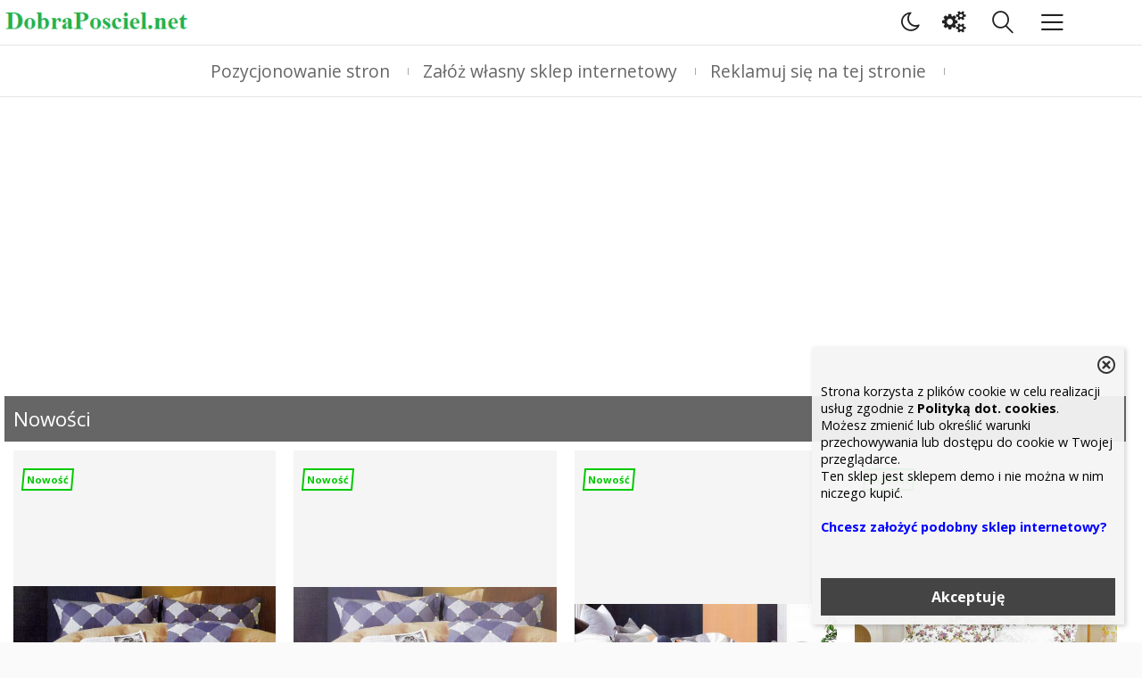

--- FILE ---
content_type: text/html; charset=UTF-8
request_url: https://dobraposciel.net/
body_size: 12508
content:
<!DOCTYPE html>
<html xmlns="http://www.w3.org/1999/xhtml" dir="ltr" xml:lang="pl" lang="pl">
<head>
<script>
	if (localStorage.getItem("dark") > 0) {
		document.documentElement.style.setProperty('background', 'rgb(17, 17, 17)');
	} else {
		document.documentElement.style.setProperty('background', 'rgb(250, 250, 250)');
	};
</script>
	<meta http-equiv="Content-Type" content="text/html; charset=utf-8" />

<title>Pościel, pościel satynowa, ręczniki, koce, obrusy, prześcieradła, narzuty, dywaniki łazienkowe. Sklep internetowy DobraPosciel.net</title>
<meta name="description" content="Pościel, pościel satynowa, ręczniki, koce, obrusy, prześcieradła, narzuty, dywaniki łazienkowe. Sklep internetowy DobraPosciel.net oferuje Pościel, pościel 3D, pościel satynowa, pościel bawełniana, prześcieradła, ręczniki, dywaniki łazienkowe.">
<meta name="keywords" content="pościel,pościel 3D,pościel satynowa,pościel bawełniana,prześcieradła,ręczniki,koce,narzuty,obrusy,rolety,karnisze,dywany,dywaniki łazienkowe.">

<meta name="viewport" content="width=device-width, initial-scale=1">

<base href="https://dobraposciel.net/" />

<link rel="SHORTCUT ICON" href="templates/szablony/szablon_2022_4_RWD/images/header/dobra-posciel-net.png">

	<style>
		body { background: none; }
		#body-wrapper { width: 1470px; }
		#lewaKolumna {
			width: 285px;
			margin-right: 10px;
		}
		#prawaKolumna {
			width: 285px;
			margin-left: 10px;
		}
		#lewaKolumna .infoBox + .infoBox { margin-top: 10px; }
		#prawaKolumna .infoBox  + .infoBox { margin-top: 10px; }
		#srodkowaKolumna .sliderRev { margin-bottom: 10px; }
		.contentBox { padding: 5px; }
		.product-picture img { max-height: 500px; }
		.listaProduktow > li { width: 33.333333333333%; }
		.listaKategorii > li { width: 33.333333333333%; }
	</style>

<link rel="stylesheet" href="templates/css/main.css" media="all">
<link rel="stylesheet" href="templates/szablony/szablon_2022_4_RWD/stylesheet.css" media="all">
<meta name="robots" content="all" />
<meta property="og:image" content="https://dobraposciel.net/templates/szablony/szablon_2022_4_RWD/images/header/dobra-posciel-net.png"/>
<script async src="https://pagead2.googlesyndication.com/pagead/js/adsbygoogle.js?client=ca-pub-5631905668697233"
     crossorigin="anonymous"></script><script>var produkt = {};</script><script async src="https://pagead2.googlesyndication.com/pagead/js/adsbygoogle.js?client=ca-pub-5631905668697233"
     crossorigin="anonymous"></script>
</head>
<body class="home">
	<div id="body-wrapper">
		
		<div id="fb-root"></div>

		
		<header id="hTop">
			<div id="header-default-top">
	<div class="container">
		<div class="logo_top">
			<div class="logo"><a href="https://dobraposciel.net/" title="DobraPosciel.net"><img src="templates/szablony/szablon_2022_4_RWD/images/header/dobra-posciel-net.png" alt="DobraPosciel.net" title=" DobraPosciel.net "></a></div>		</div>
		<nav class="pasekMenu">
								<ul class="menuResponsywne">
						<li id="swich_mode">
							<i class="idark fa fa-moon-o"></i>
							<i class="isun fa fa-sun-o"></i>
						</li>
						<li class="boxMT"><a id="offerHead" class="icons-lines7" data-kontener="infoKategorie"></a></li>						<li class="boxST"><a id="searchTop" class="szukaj icons-magnifying-glass34" data-kontener="szukaj"></a></li>						<li><a id="clang" class="icons-gear40" data-kontener="infoKategorie"></a></li>												
					</ul>
								<div class="kontenerMenuResponsywne">
					<div class="m_close">
						<i class="fa fa-times-circle-o" aria-hidden="true"></i>
					</div>
					<div class="infoKategorie">
						<div class="addLinks kategorie">
													</div>
						<div class="kategorie">
							<h3>
								<a href="https://dobraposciel.net/categories.php" title="Kategorie">
									Kategorie								</a>
							</h3>
							<ul class="kategorie"><li><a href="https://dobraposciel.net/posciel-bawelniana-satynowa-c-56.html" title="POŚCIEL BAWEŁNIANA SATYNOWA">POŚCIEL BAWEŁNIANA SATYNOWA</a><span class="przelacz"></span><ul class="podkategorie"><li><a href="https://dobraposciel.net/posciel-bawelniana-satynowa-140200-c-56_157.html" title="140/200">140/200</a></li><li><a href="https://dobraposciel.net/posciel-bawelniana-satynowa-160200-c-56_83.html" title="160/200">160/200</a></li><li><a href="https://dobraposciel.net/posciel-bawelniana-satynowa-160200przescieradlo-c-56_129.html" title="160/200+prześcieradło">160/200+prześcieradło</a></li><li><a href="https://dobraposciel.net/posciel-bawelniana-satynowa-200220-c-56_84.html" title="200/220">200/220</a></li><li><a href="https://dobraposciel.net/posciel-bawelniana-satynowa-200220przescieradlo-c-56_97.html" title="200/220+prześcieradło">200/220+prześcieradło</a></li></ul></li><li><a href="https://dobraposciel.net/posciel-z-satyny-bawelnianej-c-45.html" title="POŚCIEL Z SATYNY BAWEŁNIANEJ">POŚCIEL Z SATYNY BAWEŁNIANEJ</a><span class="przelacz"></span><ul class="podkategorie"><li><a href="https://dobraposciel.net/posciel-z-satyny-bawelnianej-160200-c-45_143.html" title="160/200">160/200</a></li><li><a href="https://dobraposciel.net/posciel-z-satyny-bawelnianej-200220-c-45_144.html" title="200/220">200/220</a></li></ul></li><li><a href="https://dobraposciel.net/posciel-haftowana-c-145.html" title="POŚCIEL HAFTOWANA">POŚCIEL HAFTOWANA</a><span class="przelacz"></span><ul class="podkategorie"><li><a href="https://dobraposciel.net/posciel-haftowana-160200-c-145_146.html" title="160/200">160/200</a></li><li><a href="https://dobraposciel.net/posciel-haftowana-200220-c-145_148.html" title="200/220">200/220</a></li></ul></li><li><a href="https://dobraposciel.net/posciel-z-kory-c-57.html" title="POŚCIEL Z KORY">POŚCIEL Z KORY</a><span class="przelacz"></span><ul class="podkategorie"><li><a href="https://dobraposciel.net/posciel-z-kory-160200-c-57_90.html" title="160/200">160/200</a></li><li><a href="https://dobraposciel.net/posciel-z-kory-200220-c-57_91.html" title="200/220">200/220</a></li></ul></li><li><a href="https://dobraposciel.net/posciel-dziecinna-i-mlodziezowa-c-95.html" title="POŚCIEL DZIECINNA I MŁODZIEŻOWA">POŚCIEL DZIECINNA I MŁODZIEŻOWA</a></li><li><a href="https://dobraposciel.net/posciel-z-adamaszku-c-92.html" title="POŚCIEL Z ADAMASZKU">POŚCIEL Z ADAMASZKU</a><span class="przelacz"></span><ul class="podkategorie"><li><a href="https://dobraposciel.net/posciel-z-adamaszku-160200-c-92_93.html" title="160/200">160/200</a></li><li><a href="https://dobraposciel.net/posciel-z-adamaszku-200220-c-92_94.html" title="200/220">200/220</a></li></ul></li><li><a href="https://dobraposciel.net/posciel-z-mikrowlokna-w-3d-i-nie-tylko-c-80.html" title="POŚCIEL z MIKROWŁÓKNA w 3D I NIE TYLKO">POŚCIEL z MIKROWŁÓKNA w 3D I NIE TYLKO</a><span class="przelacz"></span><ul class="podkategorie"><li><a href="https://dobraposciel.net/posciel-z-mikrowlokna-w-3d-i-nie-tylko-160200-c-80_81.html" title="160/200">160/200</a></li><li><a href="https://dobraposciel.net/posciel-z-mikrowlokna-w-3d-i-nie-tylko-200220-c-80_82.html" title="200/220">200/220</a></li></ul></li><li><a href="https://dobraposciel.net/posciel-z-flaneli-c-58.html" title="POŚCIEL Z FLANELI">POŚCIEL Z FLANELI</a><span class="przelacz"></span><ul class="podkategorie"><li><a href="https://dobraposciel.net/posciel-z-flaneli-160200-c-58_118.html" title="160/200">160/200</a></li><li><a href="https://dobraposciel.net/posciel-z-flaneli-200220-c-58_119.html" title="200/220">200/220</a></li></ul></li><li><a href="https://dobraposciel.net/przescieradla-c-36.html" title="PRZEŚCIERADŁA">PRZEŚCIERADŁA</a><span class="przelacz"></span><ul class="podkategorie"><li><a href="https://dobraposciel.net/przescieradla-bawelniane-c-36_41.html" title="BAWEŁNIANE">BAWEŁNIANE</a><span class="przelacz"></span><ul class="podkategorie"><li><a href="https://dobraposciel.net/bawelniane-160210-c-36_41_68.html" title="160/210">160/210</a></li><li><a href="https://dobraposciel.net/bawelniane-160210-satynowy-splot-c-36_41_121.html" title="160/210 Satynowy splot">160/210 Satynowy splot</a></li><li><a href="https://dobraposciel.net/bawelniane-200250-satynowy-splot-c-36_41_120.html" title="200/250 Satynowy splot">200/250 Satynowy splot</a></li></ul></li><li><a href="https://dobraposciel.net/przescieradla-z-flaneli-c-36_142.html" title="Z FLANELI">Z FLANELI</a></li><li><a href="https://dobraposciel.net/przescieradla-z-froty-bez-gumy-c-36_44.html" title="Z FROTY BEZ GUMY">Z FROTY BEZ GUMY</a><span class="przelacz"></span><ul class="podkategorie"><li><a href="https://dobraposciel.net/z-froty-bez-gumy-150205-c-36_44_99.html" title="150/205">150/205</a></li><li><a href="https://dobraposciel.net/z-froty-bez-gumy-175220-c-36_44_100.html" title="175/220">175/220</a></li></ul></li><li><a href="https://dobraposciel.net/przescieradla-z-guma-jerseyowe-c-36_37.html" title="Z GUMĄ JERSEYOWE">Z GUMĄ JERSEYOWE</a><span class="przelacz"></span><ul class="podkategorie"><li><a href="https://dobraposciel.net/z-guma-jerseyowe-090200-c-36_37_67.html" title="090/200">090/200</a></li><li><a href="https://dobraposciel.net/z-guma-jerseyowe-120200-c-36_37_65.html" title="120/200">120/200</a></li><li><a href="https://dobraposciel.net/z-guma-jerseyowe-140200-c-36_37_64.html" title="140/200">140/200</a></li><li><a href="https://dobraposciel.net/z-guma-jerseyowe-160200-c-36_37_63.html" title="160/200">160/200</a></li><li><a href="https://dobraposciel.net/z-guma-jerseyowe-180200-c-36_37_62.html" title="180/200">180/200</a></li><li><a href="https://dobraposciel.net/z-guma-jerseyowe-200220-c-36_37_61.html" title="200/220">200/220</a></li></ul></li><li><a href="https://dobraposciel.net/przescieradla-z-kory-c-36_40.html" title="Z KORY">Z KORY</a></li></ul></li><li><a href="https://dobraposciel.net/reczniki-c-34.html" title="RĘCZNIKI">RĘCZNIKI</a><span class="przelacz"></span><ul class="podkategorie"><li><a href="https://dobraposciel.net/reczniki-3050-c-34_71.html" title="30/50">30/50</a></li><li><a href="https://dobraposciel.net/reczniki-5090-c-34_70.html" title="50/90">50/90</a></li><li><a href="https://dobraposciel.net/reczniki-70140-c-34_69.html" title="70/140">70/140</a></li><li><a href="https://dobraposciel.net/reczniki-komplety-recznikow-c-34_72.html" title="Komplety ręczników">Komplety ręczników</a></li><li><a href="https://dobraposciel.net/reczniki-recznik-plazowy-c-34_133.html" title="Ręcznik plażowy">Ręcznik plażowy</a></li></ul></li><li><a href="https://dobraposciel.net/obrusyserwety-c-35.html" title="OBRUSY,SERWETY">OBRUSY,SERWETY</a><span class="przelacz"></span><ul class="podkategorie"><li><a href="https://dobraposciel.net/obrusyserwety-040150-c-35_138.html" title="040/150">040/150</a></li><li><a href="https://dobraposciel.net/obrusyserwety-040170-c-35_114.html" title="040/170">040/170</a></li><li><a href="https://dobraposciel.net/obrusyserwety-050100-c-35_101.html" title="050/100">050/100</a></li><li><a href="https://dobraposciel.net/obrusyserwety-060060-c-35_150.html" title="060/060">060/060</a></li><li><a href="https://dobraposciel.net/obrusyserwety-060120-c-35_102.html" title="060/120">060/120</a></li><li><a href="https://dobraposciel.net/obrusyserwety-070140-c-35_140.html" title="070/140">070/140</a></li><li><a href="https://dobraposciel.net/obrusyserwety-085085-c-35_103.html" title="085/085">085/085</a></li><li><a href="https://dobraposciel.net/obrusyserwety-090150-c-35_104.html" title="090/150">090/150</a></li><li><a href="https://dobraposciel.net/obrusyserwety-110110-c-35_115.html" title="110/110">110/110</a></li><li><a href="https://dobraposciel.net/obrusyserwety-110160-c-35_105.html" title="110/160">110/160</a></li><li><a href="https://dobraposciel.net/obrusyserwety-120120-c-35_149.html" title="120/120">120/120</a></li><li><a href="https://dobraposciel.net/obrusyserwety-130130-c-35_116.html" title="130/130">130/130</a></li><li><a href="https://dobraposciel.net/obrusyserwety-130170-c-35_126.html" title="130/170">130/170</a></li><li><a href="https://dobraposciel.net/obrusyserwety-130225-c-35_127.html" title="130/225">130/225</a></li><li><a href="https://dobraposciel.net/obrusyserwety-140140-c-35_117.html" title="140/140">140/140</a></li><li><a href="https://dobraposciel.net/obrusyserwety-140180-c-35_106.html" title="140/180">140/180</a></li><li><a href="https://dobraposciel.net/obrusyserwety-140200-c-35_130.html" title="140/200">140/200</a></li><li><a href="https://dobraposciel.net/obrusyserwety-140220-c-35_107.html" title="140/220">140/220</a></li><li><a href="https://dobraposciel.net/obrusyserwety-140240-c-35_108.html" title="140/240">140/240</a></li><li><a href="https://dobraposciel.net/obrusyserwety-140250-c-35_111.html" title="140/250">140/250</a></li><li><a href="https://dobraposciel.net/obrusyserwety-140260-c-35_109.html" title="140/260">140/260</a></li><li><a href="https://dobraposciel.net/obrusyserwety-140280-c-35_112.html" title="140/280">140/280</a></li><li><a href="https://dobraposciel.net/obrusyserwety-140300-c-35_110.html" title="140/300">140/300</a></li><li><a href="https://dobraposciel.net/obrusyserwety-140320-c-35_135.html" title="140/320">140/320</a></li><li><a href="https://dobraposciel.net/obrusyserwety-140350-c-35_113.html" title="140/350">140/350</a></li><li><a href="https://dobraposciel.net/obrusyserwety-140400-c-35_141.html" title="140/400">140/400</a></li><li><a href="https://dobraposciel.net/obrusyserwety-fi-120-kolo-c-35_137.html" title="Fi 120 koło">Fi 120 koło</a></li><li><a href="https://dobraposciel.net/obrusyserwety-fi-140-kolo-c-35_159.html" title="fi 140 koło">fi 140 koło</a></li><li><a href="https://dobraposciel.net/obrusyserwety-fi-160-kolo-c-35_132.html" title="Fi 160 koło">Fi 160 koło</a></li></ul></li><li><a href="https://dobraposciel.net/koldry-i-komplety-welniane-c-79.html" title="KOŁDRY I KOMPLETY WEŁNIANE">KOŁDRY I KOMPLETY WEŁNIANE</a></li><li><a href="https://dobraposciel.net/koldry-i-poduszki-antyalergiczne-c-156.html" title="KOŁDRY I PODUSZKI ANTYALERGICZNE">KOŁDRY I PODUSZKI ANTYALERGICZNE</a></li><li><a href="https://dobraposciel.net/koldry-z-puchu-i-polpuchu-c-128.html" title="KOŁDRY Z PUCHU I PÓŁPUCHU">KOŁDRY Z PUCHU I PÓŁPUCHU</a></li><li><a href="https://dobraposciel.net/narzuty-c-89.html" title="NARZUTY">NARZUTY</a></li><li><a href="https://dobraposciel.net/dywaniki-lazienkowe-c-86.html" title="DYWANIKI ŁAZIENKOWE">DYWANIKI ŁAZIENKOWE</a><span class="przelacz"></span><ul class="podkategorie"><li><a href="https://dobraposciel.net/dywaniki-lazienkowe-pojedyncze-c-86_87.html" title="Pojedyńcze">Pojedyńcze</a></li><li><a href="https://dobraposciel.net/dywaniki-lazienkowe-komplety-c-86_88.html" title="Komplety">Komplety</a></li></ul></li><li><a href="https://dobraposciel.net/koce-c-32.html" title="KOCE">KOCE</a></li></ul>						</div>
						<div class="informacje kategorie">
							<h3>Informacje</h3>
							<li><a href="https://dobraposciel.net/pozycjonowanie-stron-inf-29.html">Pozycjonowanie stron</a></li><li><a href="https://dobraposciel.net/zaloz-wlasny-sklep-internetowy-inf-30.html">Załóż własny sklep internetowy</a></li><li><a href="https://dobraposciel.net/reklamuj-sie-na-tej-stronie-inf-31.html">Reklamuj się na tej stronie</a></li>						</div>
						<div class="box_konto kategorie">
													</div>
					</div>
				</div>
		</nav>
		<div id="jezyki_box">
	<div class="jezykiWaluty"><form name="regional" action="https://dobraposciel.net//index.php" method="get"><select name="currency" onChange="this.form.submit();"><option value="PLN" SELECTED>PLN</option><option value="EUR">EUR</option><option value="USD">USD</option><option value="GBP">GBP</option><option value="CZK">CZK</option></select><input type="hidden" name="sStore" value="6tomf16fc701nf1averludqdi7" /></form></div></div>
	</div>
</div>
<div id="header-default">
	<div class="container">
<div id="wyszukaj"><form name="quick_find" action="https://dobraposciel.net/advanced_search_result.php" method="get"><input type="text" name="keywords" size="10" class="input" placeholder="" /><input type="hidden" name="sStore" value="6tomf16fc701nf1averludqdi7" /><button class="btn"></button></form></div>
<nav class="pasekMenu">
	<ul id="menu" class="MM menuZwykle">
				<li>
			<ul class="kategorieNaglowek">
				<li><a href="https://dobraposciel.net/pozycjonowanie-stron-inf-29.html">Pozycjonowanie stron</a></li><li><a href="https://dobraposciel.net/zaloz-wlasny-sklep-internetowy-inf-30.html">Załóż własny sklep internetowy</a></li><li><a href="https://dobraposciel.net/reklamuj-sie-na-tej-stronie-inf-31.html">Reklamuj się na tej stronie</a></li>			</ul>
		</li>
	</ul>

</nav>


<div class="naglowek"><div class="logo"><a href="https://dobraposciel.net/" title="DobraPosciel.net"><img src="templates/szablony/szablon_2022_4_RWD/images/header/dobra-posciel-net.png" alt="DobraPosciel.net" title=" DobraPosciel.net "></a></div></div>	</div>
</div>

<script src="templates/szablony/szablon_2022_4_RWD/header.js" defer></script>		</header>

		
						<div id="banner"><script async="" src="https://pagead2.googlesyndication.com/pagead/js/adsbygoogle.js?client=ca-pub-5631905668697233" crossorigin="anonymous"></script>
<!-- Elastyczna - 2021 czerwiec --> <ins class="adsbygoogle" style="display: block;" data-ad-client="ca-pub-5631905668697233" data-ad-slot="5335648932" data-ad-format="auto" data-full-width-responsive="true"></ins>
<script>// <![CDATA[
     (adsbygoogle = window.adsbygoogle || []).push({});
// ]]></script></div>
		
		
		<main>
			<div class="container">
			
			<!-- column_left //-->
			<div id="lewaKolumna"><!-- categories //-->
<div id="kategorieInfoBox" class="kategorieRozwijane infoBox"><div class="infoBoxHeading"><a href="https://dobraposciel.net/categories.php" title="Kategorie">Kategorie</a><div id="catst" style="float:right;width:10%;margin-top:0px;text-align:right;"></div></div><div class="infoBoxContents"><div class="tresc"><div class="submenuKontener parent" data-id="56"><p><a href="https://dobraposciel.net/posciel-bawelniana-satynowa-c-56.html" title="POŚCIEL BAWEŁNIANA SATYNOWA">POŚCIEL BAWEŁNIANA SATYNOWA&nbsp;(29)</a></p>
</div>
<div class="submenuKontener parent" data-id="45"><p><a href="https://dobraposciel.net/posciel-z-satyny-bawelnianej-c-45.html" title="POŚCIEL Z SATYNY BAWEŁNIANEJ">POŚCIEL Z SATYNY BAWEŁNIANEJ&nbsp;(22)</a></p>
</div>
<div class="submenuKontener parent" data-id="145"><p><a href="https://dobraposciel.net/posciel-haftowana-c-145.html" title="POŚCIEL HAFTOWANA">POŚCIEL HAFTOWANA</a></p>
</div>
<div class="submenuKontener parent" data-id="57"><p><a href="https://dobraposciel.net/posciel-z-kory-c-57.html" title="POŚCIEL Z KORY">POŚCIEL Z KORY</a></p>
</div>
<div class="submenuKontener" data-id="95"><p><a href="https://dobraposciel.net/posciel-dziecinna-i-mlodziezowa-c-95.html" title="POŚCIEL DZIECINNA I MŁODZIEŻOWA">POŚCIEL DZIECINNA I MŁODZIEŻOWA&nbsp;(1)</a></p>
</div>
<div class="submenuKontener parent" data-id="92"><p><a href="https://dobraposciel.net/posciel-z-adamaszku-c-92.html" title="POŚCIEL Z ADAMASZKU">POŚCIEL Z ADAMASZKU&nbsp;(1)</a></p>
</div>
<div class="submenuKontener parent" data-id="80"><p><a href="https://dobraposciel.net/posciel-z-mikrowlokna-w-3d-i-nie-tylko-c-80.html" title="POŚCIEL z MIKROWŁÓKNA w 3D I NIE TYLKO">POŚCIEL z MIKROWŁÓKNA w 3D I NIE TYLKO&nbsp;(17)</a></p>
</div>
<div class="submenuKontener parent" data-id="58"><p><a href="https://dobraposciel.net/posciel-z-flaneli-c-58.html" title="POŚCIEL Z FLANELI">POŚCIEL Z FLANELI</a></p>
</div>
<div class="submenuKontener parent" data-id="36"><p><a href="https://dobraposciel.net/przescieradla-c-36.html" title="PRZEŚCIERADŁA">PRZEŚCIERADŁA&nbsp;(78)</a></p>
</div>
<div class="submenuKontener parent" data-id="34"><p><a href="https://dobraposciel.net/reczniki-c-34.html" title="RĘCZNIKI">RĘCZNIKI&nbsp;(66)</a></p>
</div>
<div class="submenuKontener parent" data-id="35"><p><a href="https://dobraposciel.net/obrusyserwety-c-35.html" title="OBRUSY,SERWETY">OBRUSY,SERWETY&nbsp;(4)</a></p>
</div>
<div class="submenuKontener" data-id="79"><p><a href="https://dobraposciel.net/koldry-i-komplety-welniane-c-79.html" title="KOŁDRY I KOMPLETY WEŁNIANE">KOŁDRY I KOMPLETY WEŁNIANE</a></p>
</div>
<div class="submenuKontener" data-id="156"><p><a href="https://dobraposciel.net/koldry-i-poduszki-antyalergiczne-c-156.html" title="KOŁDRY I PODUSZKI ANTYALERGICZNE">KOŁDRY I PODUSZKI ANTYALERGICZNE&nbsp;(3)</a></p>
</div>
<div class="submenuKontener" data-id="128"><p><a href="https://dobraposciel.net/koldry-z-puchu-i-polpuchu-c-128.html" title="KOŁDRY Z PUCHU I PÓŁPUCHU">KOŁDRY Z PUCHU I PÓŁPUCHU&nbsp;(4)</a></p>
</div>
<div class="submenuKontener" data-id="89"><p><a href="https://dobraposciel.net/narzuty-c-89.html" title="NARZUTY">NARZUTY&nbsp;(4)</a></p>
</div>
<div class="submenuKontener parent" data-id="86"><p><a href="https://dobraposciel.net/dywaniki-lazienkowe-c-86.html" title="DYWANIKI ŁAZIENKOWE">DYWANIKI ŁAZIENKOWE&nbsp;(21)</a></p>
</div>
<div class="submenuKontener" data-id="32"><p><a href="https://dobraposciel.net/koce-c-32.html" title="KOCE">KOCE</a></p>
</div>

</div></div><div class="infoBoxFooter"></div></div><!-- categories_eof //-->
<!-- manufacturers //-->
<div id="producenciInfoBox" class="infoBox"><div class="infoBoxHeading"><a href="https://dobraposciel.net/manufacturers.php" title="Producenci">Producenci</a><div id="manst" style="float:right;width:10%;margin-top:0px;text-align:right;"></div></div><div class="infoBoxContents"><div class="tresc"><div class="filtr"><div class="polePrezentacji"><div class="tresc"></div></div>
		<div class="trescOkna"><a href="https://dobraposciel.net/adam-m-41.html" title="ADAM">ADAM</a><br><a href="https://dobraposciel.net/akpoltex-m-16.html" title="Akpol-Tex">Akpol-Tex</a><br><a href="https://dobraposciel.net/andropol-m-15.html" title="Andropol">Andropol</a><br><a href="https://dobraposciel.net/animex-m-44.html" title="ANIMEX">ANIMEX</a><br><a href="https://dobraposciel.net/bertax-m-51.html" title="BERTAX">BERTAX</a><br><a href="https://dobraposciel.net/bielbaw-m-28.html" title="Bielbaw">Bielbaw</a><br><a href="https://dobraposciel.net/botex-m-37.html" title="BOTEX">BOTEX</a><br><a href="https://dobraposciel.net/carbotex-m-32.html" title="Carbotex">Carbotex</a><br><a href="https://dobraposciel.net/centrum-obrusow-m-47.html" title="Centrum Obrusó..">Centrum Obrusó..</a><br><a href="https://dobraposciel.net/collection-world-m-20.html" title="Collection Worl..">Collection Worl..</a><br><a href="https://dobraposciel.net/coral-home-m-59.html" title="CORAL HOME">CORAL HOME</a><br><a href="https://dobraposciel.net/coralchouse-m-57.html" title="CoralChouse">CoralChouse</a><br><a href="https://dobraposciel.net/coton-world-m-21.html" title="Coton World">Coton World</a><br><a href="https://dobraposciel.net/darmich-m-12.html" title="Darmich">Darmich</a><br><a href="https://dobraposciel.net/darymex-m-14.html" title="Darymex">Darymex</a><br><a href="https://dobraposciel.net/decor-amp-art-m-53.html" title="Decor &amp; Art..">Decor &amp; Art..</a><br><a href="https://dobraposciel.net/decorampart-m-52.html" title="Decor&amp;Art">Decor&amp;Art</a><br><a href="https://dobraposciel.net/dekorima-m-66.html" title="DEKORIMA">DEKORIMA</a><br><a href="https://dobraposciel.net/detexpol-m-43.html" title="DETEXPOL">DETEXPOL</a><br><a href="https://dobraposciel.net/elway-m-78.html" title="ELWAY">ELWAY</a><br><a href="https://dobraposciel.net/euro-plus-m-76.html" title="EURO PLUS">EURO PLUS</a><br><a href="https://dobraposciel.net/eurofirany-m-35.html" title="Eurofirany">Eurofirany</a><br><a href="https://dobraposciel.net/eurowolle-m-70.html" title="EUROWOLLE">EUROWOLLE</a><br><a href="https://dobraposciel.net/faro-m-31.html" title="Faro">Faro</a><br><a href="https://dobraposciel.net/ferrari-m-46.html" title="FERRARI">FERRARI</a><br><a href="https://dobraposciel.net/florentyna-m-55.html" title="FLORENTYNA">FLORENTYNA</a><br><a href="https://dobraposciel.net/frotexgreno-m-13.html" title="Frotex-Greno">Frotex-Greno</a><br><a href="https://dobraposciel.net/greno-m-7.html" title="Greno">Greno</a><br><a href="https://dobraposciel.net/home-textil-m-36.html" title="Home Textil">Home Textil</a><br><a href="https://dobraposciel.net/hometextile-m-45.html" title="HOME-TEXTILE">HOME-TEXTILE</a><br><a href="https://dobraposciel.net/import-m-60.html" title="Import">Import</a><br><a href="https://dobraposciel.net/inspiracja-m-24.html" title="Inspiracja">Inspiracja</a><br><a href="https://dobraposciel.net/inter-widex-m-71.html" title="INTER WIDEX">INTER WIDEX</a><br><a href="https://dobraposciel.net/irys-m-11.html" title="Irys">Irys</a><br><a href="https://dobraposciel.net/jarpol-m-26.html" title="Jarpol">Jarpol</a><br><a href="https://dobraposciel.net/jas-m-42.html" title="JAŚ">JAŚ</a><br><a href="https://dobraposciel.net/luksus-m-68.html" title="LUKSUS">LUKSUS</a><br><a href="https://dobraposciel.net/luxury-m-75.html" title="LUXURY">LUXURY</a><br><a href="https://dobraposciel.net/markizeta-m-73.html" title="MARKIZETA">MARKIZETA</a><br><a href="https://dobraposciel.net/martpol-m-18.html" title="Martpol">Martpol</a><br><a href="https://dobraposciel.net/mastex-m-29.html" title="Mastex">Mastex</a><br><a href="https://dobraposciel.net/matex-m-30.html" title="Matex">Matex</a><br><a href="https://dobraposciel.net/mengtianzi-m-22.html" title="Mengtianzi">Mengtianzi</a><br><a href="https://dobraposciel.net/mesa-m-58.html" title="MESA">MESA</a><br><a href="https://dobraposciel.net/milano-m-62.html" title="MILANO">MILANO</a><br><a href="https://dobraposciel.net/milano-m-64.html" title="MILANO">MILANO</a><br><a href="https://dobraposciel.net/natalia-m-39.html" title="Natalia">Natalia</a><br><a href="https://dobraposciel.net/neo-m-27.html" title="Neo">Neo</a><br><a href="https://dobraposciel.net/niemcy-m-67.html" title="Niemcy">Niemcy</a><br><a href="https://dobraposciel.net/olaampolek-m-61.html" title="OLA&amp;OLEK">OLA&amp;OLEK</a><br><a href="https://dobraposciel.net/ortex-m-50.html" title="OR-TEX">OR-TEX</a><br><a href="https://dobraposciel.net/oritex-m-10.html" title="Oritex">Oritex</a><br><a href="https://dobraposciel.net/oulaiya-m-63.html" title="OULAIYA">OULAIYA</a><br><a href="https://dobraposciel.net/penpol-m-69.html" title="PEN-POL">PEN-POL</a><br><a href="https://dobraposciel.net/rui-bang-m-65.html" title="RUI BANG">RUI BANG</a><br><a href="https://dobraposciel.net/runo-mlton-m-48.html" title="RUNO MLTON">RUNO MLTON</a><br><a href="https://dobraposciel.net/runo-mlton-m-49.html" title="RUNO MLTON">RUNO MLTON</a><br><a href="https://dobraposciel.net/safari-m-54.html" title="SAFARI">SAFARI</a><br><a href="https://dobraposciel.net/tac-m-34.html" title="Tac">Tac</a><br><a href="https://dobraposciel.net/tadex-m-40.html" title="TADEX">TADEX</a><br><a href="https://dobraposciel.net/tova-home-m-74.html" title="TOVA HOME">TOVA HOME</a><br><a href="https://dobraposciel.net/turcja-m-19.html" title="Turcja">Turcja</a><br><a href="https://dobraposciel.net/turcja-m-23.html" title="Turcja">Turcja</a><br><a href="https://dobraposciel.net/turcja-m-56.html" title="Turcja">Turcja</a><br><a href="https://dobraposciel.net/turcja-m-72.html" title="TURCJA">TURCJA</a><br><a href="https://dobraposciel.net/zaratex-m-77.html" title="ZARATEX">ZARATEX</a><br><a href="https://dobraposciel.net/zbyszko-i-m-33.html" title="Zbyszko I">Zbyszko I</a><br><a href="https://dobraposciel.net/zbyszko-i-m-38.html" title="Zbyszko I">Zbyszko I</a><br><a href="https://dobraposciel.net/ziplar-m-17.html" title="Ziplar">Ziplar</a><br><a href="https://dobraposciel.net/zwoltex-m-25.html" title="Zwoltex">Zwoltex</a><br></div></div>
</div></div><div class="infoBoxFooter"></div></div><!-- manufacturers_eof //--><!-- whats_new //-->
<div id="nowosciInfoBox" class="infoBox"><div class="infoBoxHeading"><a href="https://dobraposciel.net/products_new.php" title="Nowości">Nowości</a></div><div class="infoBoxContents"><div class="tresc"><div id="windowHider"><div id="containerHider"><div class="innerHider net77_nowosci_nowe"><div class="product-wrapper"><div class="product-picture"><a href="https://dobraposciel.net/posciel-z-bawelny-satynowej-200220-ab1516-p-5113.html" title="Pościel z bawełny satynowej 200/220 AB-1516" class="podgladMiniaturek" data-idProduktu="5113"><img src="images/min/product_min/ab-1516.jpg" alt="Pościel z bawełny satynowej 200/220 AB-1516" title=" Pościel z bawełny satynowej 200/220 AB-1516 " width="500" height="500" loading="lazy"></a><div class="show-zoom mobile"><div class="icon"></div><div class="text">Szybki podgląd</div></div></div><script>produkt["5113"] = {"zoom":"images\/min\/product_mid\/ab-1516.jpg","tytul":"Po\u015bciel z bawe\u0142ny satynowej 200\/220 AB-1516","opis":"","cena":"<span class=\"cenaBrutto\">108,00 z\u0142<\/span>","urlProduktu":null,"przyciski":["closetRemove","tellFriend"]};</script><div class="nazwa net77_tytul"><a href="https://dobraposciel.net/posciel-z-bawelny-satynowej-200220-ab1516-p-5113.html" title="Pościel z bawełny satynowej 200/220 AB-1516">Pościel z bawełny satynowej 200/220 AB-1516</a></div><div class="net77_cena"><span class="cenaBrutto">108,00 zł</span></div></div></div><div class="innerHider net77_nowosci_nowe"><div class="product-wrapper"><div class="product-picture"><a href="https://dobraposciel.net/posciel-z-bawelny-satynowej-160200-ab1516-p-5112.html" title="Pościel z bawełny satynowej  160/200  AB-1516" class="podgladMiniaturek" data-idProduktu="5112"><img src="images/min/product_min/ab-1516-160.jpg" alt="Pościel z bawełny satynowej  160/200  AB-1516" title=" Pościel z bawełny satynowej  160/200  AB-1516 " width="500" height="500" loading="lazy"></a><div class="show-zoom mobile"><div class="icon"></div><div class="text">Szybki podgląd</div></div></div><script>produkt["5112"] = {"zoom":"images\/min\/product_mid\/ab-1516-160.jpg","tytul":"Po\u015bciel z bawe\u0142ny satynowej  160\/200  AB-1516","opis":"","cena":"<span class=\"cenaBrutto\">89,00 z\u0142<\/span>","urlProduktu":null,"przyciski":["closetRemove","tellFriend"]};</script><div class="nazwa net77_tytul"><a href="https://dobraposciel.net/posciel-z-bawelny-satynowej-160200-ab1516-p-5112.html" title="Pościel z bawełny satynowej  160/200  AB-1516">Pościel z bawełny satynowej  160/200  AB-1516</a></div><div class="net77_cena"><span class="cenaBrutto">89,00 zł</span></div></div></div><div class="innerHider net77_nowosci_nowe"><div class="product-wrapper"><div class="product-picture"><a href="https://dobraposciel.net/posciel-z-bawelny-satynowej-160200-ab150-p-5111.html" title="Pościel z bawełny satynowej  160/200  AB-150" class="podgladMiniaturek" data-idProduktu="5111"><img src="images/min/product_min/ab-1505-3.jpg" alt="Pościel z bawełny satynowej  160/200  AB-150" title=" Pościel z bawełny satynowej  160/200  AB-150 " width="500" height="500" loading="lazy"></a><div class="show-zoom mobile"><div class="icon"></div><div class="text">Szybki podgląd</div></div></div><script>produkt["5111"] = {"zoom":"images\/min\/product_mid\/ab-1505-3.jpg","tytul":"Po\u015bciel z bawe\u0142ny satynowej  160\/200  AB-150","opis":"","cena":"<span class=\"cenaBrutto\">89,00 z\u0142<\/span>","urlProduktu":null,"przyciski":["closetRemove","askForProduct","tellFriend"]};</script><div class="nazwa net77_tytul"><a href="https://dobraposciel.net/posciel-z-bawelny-satynowej-160200-ab150-p-5111.html" title="Pościel z bawełny satynowej  160/200  AB-150">Pościel z bawełny satynowej  160/200  AB-150</a></div><div class="net77_cena"><span class="cenaBrutto">89,00 zł</span></div></div></div><div class="innerHider net77_nowosci_nowe"><div class="product-wrapper"><div class="product-picture"><a href="https://dobraposciel.net/posciel-z-bawelny-satynowej-160200-ab1499-p-5110.html" title="Pościel z bawełny satynowej 160/200 AB-1499" class="podgladMiniaturek" data-idProduktu="5110"><img src="images/min/product_min/ab-1499-2.jpg" alt="Pościel z bawełny satynowej 160/200 AB-1499" title=" Pościel z bawełny satynowej 160/200 AB-1499 " width="500" height="500" loading="lazy"></a><div class="show-zoom mobile"><div class="icon"></div><div class="text">Szybki podgląd</div></div></div><script>produkt["5110"] = {"zoom":"images\/min\/product_mid\/ab-1499-2.jpg","tytul":"Po\u015bciel z bawe\u0142ny satynowej 160\/200 AB-1499","opis":"","cena":"<span class=\"cenaBrutto\">89,00 z\u0142<\/span>","urlProduktu":null,"przyciski":["closetRemove","askForProduct","tellFriend"]};</script><div class="nazwa net77_tytul"><a href="https://dobraposciel.net/posciel-z-bawelny-satynowej-160200-ab1499-p-5110.html" title="Pościel z bawełny satynowej 160/200 AB-1499">Pościel z bawełny satynowej 160/200 AB-1499</a></div><div class="net77_cena"><span class="cenaBrutto">89,00 zł</span></div></div></div><div class="innerHider net77_nowosci_nowe"><div class="product-wrapper"><div class="product-picture"><a href="https://dobraposciel.net/posciel-z-bawelny-satynowej-160200-ab1494-p-5109.html" title="Pościel z bawełny satynowej 160/200 AB-1494" class="podgladMiniaturek" data-idProduktu="5109"><img src="images/min/product_min/ab-1494.jpg" alt="Pościel z bawełny satynowej 160/200 AB-1494" title=" Pościel z bawełny satynowej 160/200 AB-1494 " width="500" height="500" loading="lazy"></a><div class="show-zoom mobile"><div class="icon"></div><div class="text">Szybki podgląd</div></div></div><script>produkt["5109"] = {"zoom":"images\/min\/product_mid\/ab-1494.jpg","tytul":"Po\u015bciel z bawe\u0142ny satynowej 160\/200 AB-1494","opis":"","cena":"<span class=\"cenaBrutto\">89,00 z\u0142<\/span>","urlProduktu":null,"przyciski":["closetRemove","tellFriend"]};</script><div class="nazwa net77_tytul"><a href="https://dobraposciel.net/posciel-z-bawelny-satynowej-160200-ab1494-p-5109.html" title="Pościel z bawełny satynowej 160/200 AB-1494">Pościel z bawełny satynowej 160/200 AB-1494</a></div><div class="net77_cena"><span class="cenaBrutto">89,00 zł</span></div></div></div><div class="innerHider net77_nowosci_nowe"><div class="product-wrapper"><div class="product-picture"><a href="https://dobraposciel.net/posciel-z-bawelny-satynowej-160200-ab1491-p-5108.html" title="Pościel z bawełny satynowej  160/200  AB-1491" class="podgladMiniaturek" data-idProduktu="5108"><img src="images/min/product_min/ab-1491-2.jpg" alt="Pościel z bawełny satynowej  160/200  AB-1491" title=" Pościel z bawełny satynowej  160/200  AB-1491 " width="500" height="500" loading="lazy"></a><div class="show-zoom mobile"><div class="icon"></div><div class="text">Szybki podgląd</div></div></div><script>produkt["5108"] = {"zoom":"images\/min\/product_mid\/ab-1491-2.jpg","tytul":"Po\u015bciel z bawe\u0142ny satynowej  160\/200  AB-1491","opis":"","cena":"<span class=\"cenaBrutto\">89,00 z\u0142<\/span>","urlProduktu":null,"przyciski":["closetRemove","tellFriend"]};</script><div class="nazwa net77_tytul"><a href="https://dobraposciel.net/posciel-z-bawelny-satynowej-160200-ab1491-p-5108.html" title="Pościel z bawełny satynowej  160/200  AB-1491">Pościel z bawełny satynowej  160/200  AB-1491</a></div><div class="net77_cena"><span class="cenaBrutto">89,00 zł</span></div></div></div><div class="innerHider net77_nowosci_nowe"><div class="product-wrapper"><div class="product-picture"><a href="https://dobraposciel.net/posciel-z-bawelny-satynowej-200220-ab1488-p-5107.html" title="Pościel z bawełny satynowej 200/220 AB-1488" class="podgladMiniaturek" data-idProduktu="5107"><img src="images/min/product_min/ab-1488-2.jpg" alt="Pościel z bawełny satynowej 200/220 AB-1488" title=" Pościel z bawełny satynowej 200/220 AB-1488 " width="500" height="500" loading="lazy"></a><div class="show-zoom mobile"><div class="icon"></div><div class="text">Szybki podgląd</div></div></div><script>produkt["5107"] = {"zoom":"images\/min\/product_mid\/ab-1488-2.jpg","tytul":"Po\u015bciel z bawe\u0142ny satynowej 200\/220 AB-1488","opis":"","cena":"<span class=\"cenaBrutto\">89,00 z\u0142<\/span>","urlProduktu":null,"przyciski":["closetRemove","tellFriend"]};</script><div class="nazwa net77_tytul"><a href="https://dobraposciel.net/posciel-z-bawelny-satynowej-200220-ab1488-p-5107.html" title="Pościel z bawełny satynowej 200/220 AB-1488">Pościel z bawełny satynowej 200/220 AB-1488</a></div><div class="net77_cena"><span class="cenaBrutto">89,00 zł</span></div></div></div><div class="innerHider net77_nowosci_nowe"><div class="product-wrapper"><div class="product-picture"><a href="https://dobraposciel.net/posciel-z-mikrowlokna-200220-m805-p-5106.html" title="Pościel z mikrowłókna 200/220 M-805" class="podgladMiniaturek" data-idProduktu="5106"><img src="images/min/product_min/m-805.jpg" alt="Pościel z mikrowłókna 200/220 M-805" title=" Pościel z mikrowłókna 200/220 M-805 " width="500" height="500" loading="lazy"></a><div class="show-zoom mobile"><div class="icon"></div><div class="text">Szybki podgląd</div></div></div><script>produkt["5106"] = {"zoom":"images\/min\/product_mid\/m-805.jpg","tytul":"Po\u015bciel z mikrow\u0142\u00f3kna 200\/220 M-805","opis":"","cena":"<span class=\"cenaBrutto\">65,00 z\u0142<\/span>","urlProduktu":null,"przyciski":["closetRemove","tellFriend"]};</script><div class="nazwa net77_tytul"><a href="https://dobraposciel.net/posciel-z-mikrowlokna-200220-m805-p-5106.html" title="Pościel z mikrowłókna 200/220 M-805">Pościel z mikrowłókna 200/220 M-805</a></div><div class="net77_cena"><span class="cenaBrutto">65,00 zł</span></div></div></div><div class="innerHider net77_nowosci_nowe"><div class="product-wrapper"><div class="product-picture"><a href="https://dobraposciel.net/posciel-z-mikrowlokna-200220-m804-p-5105.html" title="Pościel z mikrowłókna 200/220 M-804" class="podgladMiniaturek" data-idProduktu="5105"><img src="images/min/product_min/m-8040.jpg" alt="Pościel z mikrowłókna 200/220 M-804" title=" Pościel z mikrowłókna 200/220 M-804 " width="500" height="500" loading="lazy"></a><div class="show-zoom mobile"><div class="icon"></div><div class="text">Szybki podgląd</div></div></div><script>produkt["5105"] = {"zoom":"images\/min\/product_mid\/m-8040.jpg","tytul":"Po\u015bciel z mikrow\u0142\u00f3kna 200\/220 M-804","opis":"","cena":"<span class=\"cenaBrutto\">65,00 z\u0142<\/span>","urlProduktu":null,"przyciski":["closetRemove","tellFriend"]};</script><div class="nazwa net77_tytul"><a href="https://dobraposciel.net/posciel-z-mikrowlokna-200220-m804-p-5105.html" title="Pościel z mikrowłókna 200/220 M-804">Pościel z mikrowłókna 200/220 M-804</a></div><div class="net77_cena"><span class="cenaBrutto">65,00 zł</span></div></div></div><div class="innerHider net77_nowosci_nowe"><div class="product-wrapper"><div class="product-picture"><a href="https://dobraposciel.net/posciel-z-mikrowlokna-200220-m803-p-5104.html" title="Pościel z mikrowłókna 200/220 M-803" class="podgladMiniaturek" data-idProduktu="5104"><img src="images/min/product_min/m-803.jpg" alt="Pościel z mikrowłókna 200/220 M-803" title=" Pościel z mikrowłókna 200/220 M-803 " width="500" height="500" loading="lazy"></a><div class="show-zoom mobile"><div class="icon"></div><div class="text">Szybki podgląd</div></div></div><script>produkt["5104"] = {"zoom":"images\/min\/product_mid\/m-803.jpg","tytul":"Po\u015bciel z mikrow\u0142\u00f3kna 200\/220 M-803","opis":"","cena":"<span class=\"cenaBrutto\">65,00 z\u0142<\/span>","urlProduktu":null,"przyciski":["closetRemove","askForProduct","tellFriend"]};</script><div class="nazwa net77_tytul"><a href="https://dobraposciel.net/posciel-z-mikrowlokna-200220-m803-p-5104.html" title="Pościel z mikrowłókna 200/220 M-803">Pościel z mikrowłókna 200/220 M-803</a></div><div class="net77_cena"><span class="cenaBrutto">65,00 zł</span></div></div></div></div></div>
</div></div><div class="infoBoxFooter"></div></div><!-- featured_products_eof //--><!-- whats_new //-->
<div id="ostOgladaneInfoBox" class="infoBox"><div class="infoBoxHeading"><a href="https://dobraposciel.net/ost_ogladane.php" title="Ostatnio przeglądane">Ostatnio przeglądane</a></div><div class="infoBoxContents"><div class="tresc"><div id="windowHider_op"><div id="containerHider"></div></div>
</div></div><div class="infoBoxFooter"></div></div><!-- whats_new_eof //-->
<div class="infoBox" id="lastSerachinfoBox"><div class="infoBoxHeading">Ostatnio szukano</div><div class="infoBoxContents"><div class="tresc"><div class="infoBox"><a href="https://dobraposciel.net/szukaj,1.html" >1</a> <a href="https://dobraposciel.net/szukaj,110x160.html" >110x160</a> <a href="https://dobraposciel.net/szukaj,120x160.html" >120x160</a> <a href="https://dobraposciel.net/szukaj,160200-posciel-mengtianzi.html" >160200 posciel mengtianzi</a> <a href="https://dobraposciel.net/szukaj,160x200.html" >160x200</a> <a href="https://dobraposciel.net/szukaj,180-200.html" >180 200</a> <a href="https://dobraposciel.net/szukaj,2.html" >2</a> <a href="https://dobraposciel.net/szukaj,3.html" >3</a> <a href="https://dobraposciel.net/szukaj,4.html" >4</a> <a href="https://dobraposciel.net/szukaj,5.html" >5</a> <a href="https://dobraposciel.net/szukaj,6.html" >6</a> <a href="https://dobraposciel.net/szukaj,7.html" >7</a> <a href="https://dobraposciel.net/szukaj,8.html" >8</a> <a href="https://dobraposciel.net/szukaj,9.html" >9</a> <a href="https://dobraposciel.net/szukaj,1203.html" >1203</a> <a href="https://dobraposciel.net/szukaj,2010.html" >2010</a> <a href="https://dobraposciel.net/szukaj,2011.html" >2011</a> <a href="https://dobraposciel.net/szukaj,2012.html" >2012</a> <a href="https://dobraposciel.net/szukaj,2013.html" >2013</a> <a href="https://dobraposciel.net/szukaj,2014.html" >2014</a> <a href="https://dobraposciel.net/szukaj,2015.html" >2015</a> <a href="https://dobraposciel.net/szukaj,2016.html" >2016</a> <a href="https://dobraposciel.net/szukaj,2017.html" >2017</a> <a href="https://dobraposciel.net/szukaj,2018.html" >2018</a> <a href="https://dobraposciel.net/szukaj,2019.html" >2019</a> <a href="https://dobraposciel.net/szukaj,2022.html" >2022</a> <a href="https://dobraposciel.net/szukaj,2023.html" >2023</a> <a href="https://dobraposciel.net/szukaj,2024.html" >2024</a> <a href="https://dobraposciel.net/szukaj,2025.html" >2025</a> <a href="https://dobraposciel.net/szukaj,2026.html" >2026</a> <a href="https://dobraposciel.net/szukaj,6513.html" >6513</a> <a href="https://dobraposciel.net/szukaj,koc-150x200-bawelniany-czarny-piora.html" >KOC 150x200 BAWEŁNIANY CZARNY PIÓRa</a> <a href="https://dobraposciel.net/szukaj,na-wysoki-materac.html" >Na Wysoki Materac</a> <a href="https://dobraposciel.net/szukaj,posciel-licencyjna-coca-cola-160/200.html" >Pościel Licencyjna Coca Cola 160/200</a> <a href="https://dobraposciel.net/szukaj,posciel-hello-kitty.html" >Pościel hello kitty</a> <a href="https://dobraposciel.net/szukaj,posciel-wyzel.html" >Pościel wyżeł</a> <a href="https://dobraposciel.net/szukaj,ab-1067.html" >ab 1067</a> <a href="https://dobraposciel.net/szukaj,andropol.html" >andropol</a> <a href="https://dobraposciel.net/szukaj,b-121.html" >b 121</a> <a href="https://dobraposciel.net/szukaj,b-1295.html" >b 1295</a> </div>
</div></div><div class="infoBoxFooter"></div></div><!-- last_search_eof //-->
<!-- news //-->
<div id="aktualnosciInfoBox" class="infoBox"><div class="infoBoxHeading"><a href="https://dobraposciel.net/news_info.php" title="Blog">Blog</a></div><div class="infoBoxContents"><div class="tresc"><div class="aktualnosc"><div class="tytul"><a href="https://dobraposciel.net/jak-zalozyc-wlasny-sklep-internetowy-n-2.html" title="Jak założyć własny sklep internetowy?">Jak założyć własny sklep internetowy?</a></div><div class="data">30-03-2022</div><div class="obrazek"><img src="//sklep2.pl/images/jak-zalozy-sklep-internetowy.jpg" alt=""></div></div>
</div></div><div class="infoBoxFooter"></div></div><!-- news_eof  //--><!-- best_sellers //-->
<div id="bestsellersInfoBox" class="infoBox"><div class="infoBoxHeading">Bestsellery</div><div class="infoBoxContents"><div class="tresc"><ul class="listaIkony"><li><a href="https://dobraposciel.net/posciel-bawelniana-o-satynowym-splocie-160200-b13-p-1470.html" title="Pościel bawełniana o satynowym splocie 160/200 B-13"><img src="images/min/product_min/1403123026_B-13(2).jpg" alt="Pościel bawełniana o satynowym splocie 160/200 B-13" title=" Pościel bawełniana o satynowym splocie 160/200 B-13 "><span class="bs_name">Pościel bawełniana o satynowym splocie 160/200 B-13</span><span class="cenaBrutto">88,00 zł</span></a></li><li><a href="https://dobraposciel.net/posciel-z-adamaszku-160200-biala-p-1123.html" title="Pościel z adamaszku 160/200 Biała"><img src="images/min/product_min/1385482147_adamaszek.jpg" alt="Pościel z adamaszku 160/200 Biała" title=" Pościel z adamaszku 160/200 Biała "><span class="bs_name">Pościel z adamaszku 160/200 Biała</span><span class="cenaBrutto">128,00 zł</span></a></li><li><a href="https://dobraposciel.net/posciel-bawelniana-o-satynowym-splocie-200220-b13-p-1463.html" title="Pościel bawełniana o satynowym splocie 200/220 B-13"><img src="images/min/product_min/1403122437_B-13.jpg" alt="Pościel bawełniana o satynowym splocie 200/220 B-13" title=" Pościel bawełniana o satynowym splocie 200/220 B-13 "><span class="bs_name">Pościel bawełniana o satynowym splocie 200/220 B-13</span><span class="cenaBrutto">99,00 zł</span></a></li><li><a href="https://dobraposciel.net/koc-welniany-pled-szkocka-krata-155205-p-1226.html" title="Koc wełniany ,pled szkocka krata 155/205"><img src="images/min/product_min/1390295846_koc.jpg" alt="Koc wełniany ,pled szkocka krata 155/205" title=" Koc wełniany ,pled szkocka krata 155/205 "><span class="bs_name">Koc wełniany ,pled szkocka krata 155/205</span><span class="cenaBrutto">179,00 zł</span></a></li><li><a href="https://dobraposciel.net/dywanik-lazienkowy-60100-mix30-szary-p-1293.html" title="Dywanik łazienkowy 60/100 Mix-30 Szary"><img src="images/min/product_min/1394720650_30-szary.jpg" alt="Dywanik łazienkowy 60/100 Mix-30 Szary" title=" Dywanik łazienkowy 60/100 Mix-30 Szary "><span class="bs_name">Dywanik łazienkowy 60/100 Mix-30 Szary</span><span class="cenaBrutto">98,00 zł</span></a></li><li><a href="https://dobraposciel.net/posciel-z-adamaszku-satnowego-200220-biala-p-1122.html" title="Pościel z adamaszku satnowego 200/220 Biała"><img src="images/min/product_min/1385481951_adamaszek.jpg" alt="Pościel z adamaszku satnowego 200/220 Biała" title=" Pościel z adamaszku satnowego 200/220 Biała "><span class="bs_name">Pościel z adamaszku satnowego 200/220 Biała</span><span class="cenaBrutto">168,00 zł</span></a></li><li><a href="https://dobraposciel.net/poduszka-7080-polpuch-160-kg-p-3224.html" title="Poduszka 70/80 półpuch 1,60 kg"><img src="images/min/product_min/poduszka0.jpg" alt="Poduszka 70/80 półpuch 1,60 kg" title=" Poduszka 70/80 półpuch 1,60 kg "><span class="bs_name">Poduszka 70/80 półpuch 1,60 kg</span><span class="cenaBrutto">55,00 zł</span></a></li><li><a href="https://dobraposciel.net/poduszka-antyalergiczna-7080-p-3227.html" title="Poduszka antyalergiczna 70/80"><img src="images/min/product_min/IMG_20170911_142000_resized_20170911_022042282.jpg" alt="Poduszka antyalergiczna 70/80" title=" Poduszka antyalergiczna 70/80 "><span class="bs_name">Poduszka antyalergiczna 70/80</span><span class="cenaBrutto">55,00 zł</span></a></li><li><a href="https://dobraposciel.net/posciel-z-bawelny-stynowej-200220-wzor-b230-p-2444.html" title="Pościel z bawełny stynowej 200/220  wzór B-230"><img src="images/min/product_min/B-230-200x220.jpg" alt="Pościel z bawełny stynowej 200/220  wzór B-230" title=" Pościel z bawełny stynowej 200/220  wzór B-230 "><span class="bs_name">Pościel z bawełny stynowej 200/220  wzór B-230</span><span class="cenaBrutto">105,00 zł</span></a></li><li><a href="https://dobraposciel.net/przescieradlo-ze-100-bawelny-o-satynowym-splocie-200220-p01-biale-p-1041.html" title="Prześcieradło ze 100% bawełny o satynowym splocie 200/220 P-01 Białe"><img src="images/min/product_min/1383133810_P-01 biale.jpg" alt="Prześcieradło ze 100% bawełny o satynowym splocie 200/220 P-01 Białe" title=" Prześcieradło ze 100% bawełny o satynowym splocie 200/220 P-01 Białe "><span class="bs_name">Prześcieradło ze 100% bawełny o satynowym splocie 200/220 P-01 Białe</span><span class="cenaBrutto">45,01 zł</span></a></li></ul>
</div></div><div class="infoBoxFooter"></div></div><!-- best_sellers_eof //--><div id="statystykiInfoBox" class="infoBox"><div class="infoBoxHeading">Statystyki</div><div class="infoBoxContents"><div class="tresc"><table width="100%">
<tr><td>Produktów: 2977</td></tr>
<tr><td>Kategorii: 92</td></tr>
<tr><td>Odwiedzin: 1050900</td></tr>
</table>

</div></div><div class="infoBoxFooter"></div></div></div>			<!-- column_left_eof //-->

			<div id="srodkowaKolumna">					<div id="sciezka">
						<div class="container">
							<a href="https://dobraposciel.net/" title="Strona główna" class="headerNavigation">Strona główna</a>						</div>
					</div>
				<div class="contentBox" id="nowosciContentBox"><div class="contentBoxHeading"><a href="https://dobraposciel.net/products_new.php" title="Nowości">Nowości</a></div><div class="contentBoxContent"><ul class="listaProduktow"><li><div class="ramkaProduktow net77_nowosci_nowe"><div class="wstazka nowosci"><div class="napis">Nowość</div></div><div class="zdjecie"><div class="product-picture"><a href="https://dobraposciel.net/posciel-z-bawelny-satynowej-200220-ab1516-p-5113.html" title="Pościel z bawełny satynowej 200/220 AB-1516" class="podgladMiniaturek" data-idProduktu="5113"><img src="images/min/product_min/ab-1516.jpg" alt="Pościel z bawełny satynowej 200/220 AB-1516" title=" Pościel z bawełny satynowej 200/220 AB-1516 " width="500" height="500" loading="lazy"></a><div class="show-zoom mobile"><div class="icon"></div><div class="text">Szybki podgląd</div></div></div><script>produkt["5113"] = {"zoom":"images\/min\/product_mid\/ab-1516.jpg","tytul":"Po\u015bciel z bawe\u0142ny satynowej 200\/220 AB-1516","opis":"KOMPLET&nbsp; PO\u015aCIELI&nbsp; Z&nbsp; wysokogatunkowej&nbsp; tkaniny&nbsp; bawe\u0142nianej o&nbsp; satynowym&nbsp; splocie Komplet sk\u0142ada si\u0119 z: poszwa&nbsp;200x220 &nbsp; - 1 szt. poszewki 70 x 80 cm - 2 szt. poszwa i poszewki na suwak 100% Bawe\u0142na Nowoczesne wzornictwo, wysokogatunkowe tkaniny i modne zestawienia kolorystyczne&nbsp; sprawiaj\u0105, \u017ce przedstawione komplety po\u015bcieli zachwycaj\u0105 najbardziej wymagaj\u0105cych Klient&oacute;w. Po\u015bciel jest jedwabista o delikatnym po\u0142ysku&nbsp; i mi\u0142a w dotyku. Komplet wykonany jest z najwy\u017csz\u0105 dba\u0142o\u015bci\u0105 o detale zapewniaj\u0105c&nbsp; idealny komfort snu. &nbsp; Propozycja do w\u0142asnej sypialni lub bardzo elegancki prezent! &nbsp;&nbsp; Zdj\u0119cia przedstawiaj\u0105 wygl\u0105d po\u015bcieli, jednak\u017ce kolory nieznacznie mog\u0105 odbiega\u0107&nbsp; od oryginalnych barw, ze wzgl\u0119du na indywidualne ustawienia komputera. Przepis&nbsp; prania Po\u015bciel pierze si\u0119 przewr&oacute;con\u0105 na lew\u0105&nbsp; stron\u0119 z&nbsp; zapi\u0119tymi suwakami&nbsp;&nbsp; w&nbsp; temperaturze&nbsp; 40 stopni&nbsp; (ochrona koloru) ","cena":"<span class=\"cenaBrutto\">108,00 z\u0142<\/span>","urlProduktu":"","przyciski":["closetRemove","tellFriend"]};</script></div><div class="nazwa net77_tytul"><a href="https://dobraposciel.net/posciel-z-bawelny-satynowej-200220-ab1516-p-5113.html" title="Pościel z bawełny satynowej 200/220 AB-1516">Pościel z bawełny satynowej 200/220 AB-1516</a></div><div class="cena net77_cena"><span class="cenaBrutto">108,00 zł</span></div><div class="przyciski"></div></div></li><li><div class="ramkaProduktow net77_nowosci_nowe"><div class="wstazka nowosci"><div class="napis">Nowość</div></div><div class="zdjecie"><div class="product-picture"><a href="https://dobraposciel.net/posciel-z-bawelny-satynowej-160200-ab1516-p-5112.html" title="Pościel z bawełny satynowej  160/200  AB-1516" class="podgladMiniaturek" data-idProduktu="5112"><img src="images/min/product_min/ab-1516-160.jpg" alt="Pościel z bawełny satynowej  160/200  AB-1516" title=" Pościel z bawełny satynowej  160/200  AB-1516 " width="500" height="500" loading="lazy"></a><div class="show-zoom mobile"><div class="icon"></div><div class="text">Szybki podgląd</div></div></div><script>produkt["5112"] = {"zoom":"images\/min\/product_mid\/ab-1516-160.jpg","tytul":"Po\u015bciel z bawe\u0142ny satynowej  160\/200  AB-1516","opis":"KOMPLET&nbsp; PO\u015aCIELI&nbsp; Z&nbsp; wysokogatunkowej&nbsp; tkaniny&nbsp; bawe\u0142nianej o&nbsp; satynowym&nbsp; splocie Komplet sk\u0142ada si\u0119 z: poszwa&nbsp;160x200 &nbsp; - 1 szt. poszewki 70 x 80 cm - 2 szt. poszwa i poszewki na suwak 100% Bawe\u0142na Nowoczesne wzornictwo, wysokogatunkowe tkaniny i modne zestawienia kolorystyczne&nbsp; sprawiaj\u0105, \u017ce przedstawione komplety po\u015bcieli zachwycaj\u0105 najbardziej wymagaj\u0105cych Klient&oacute;w. Po\u015bciel jest jedwabista o delikatnym po\u0142ysku&nbsp; i mi\u0142a w dotyku. Komplet wykonany jest z najwy\u017csz\u0105 dba\u0142o\u015bci\u0105 o detale zapewniaj\u0105c&nbsp; idealny komfort snu. &nbsp; Propozycja do w\u0142asnej sypialni lub bardzo elegancki prezent! &nbsp;&nbsp; Zdj\u0119cia przedstawiaj\u0105 wygl\u0105d po\u015bcieli, jednak\u017ce kolory nieznacznie mog\u0105 odbiega\u0107&nbsp; od oryginalnych barw, ze wzgl\u0119du na indywidualne ustawienia komputera. Przepis&nbsp; prania Po\u015bciel pierze si\u0119 przewr&oacute;con\u0105 na lew\u0105&nbsp; stron\u0119 z&nbsp; zapi\u0119tymi suwakami&nbsp;&nbsp; w&nbsp; temperaturze&nbsp; 40 stopni&nbsp; (ochrona koloru) ","cena":"<span class=\"cenaBrutto\">89,00 z\u0142<\/span>","urlProduktu":"","przyciski":["closetRemove","tellFriend"]};</script></div><div class="nazwa net77_tytul"><a href="https://dobraposciel.net/posciel-z-bawelny-satynowej-160200-ab1516-p-5112.html" title="Pościel z bawełny satynowej  160/200  AB-1516">Pościel z bawełny satynowej  160/200  AB-1516</a></div><div class="cena net77_cena"><span class="cenaBrutto">89,00 zł</span></div><div class="przyciski"></div></div></li><li><div class="ramkaProduktow net77_nowosci_nowe"><div class="wstazka nowosci"><div class="napis">Nowość</div></div><div class="zdjecie"><div class="product-picture"><a href="https://dobraposciel.net/posciel-z-bawelny-satynowej-160200-ab1494-p-5109.html" title="Pościel z bawełny satynowej 160/200 AB-1494" class="podgladMiniaturek" data-idProduktu="5109"><img src="images/min/product_min/ab-1494.jpg" alt="Pościel z bawełny satynowej 160/200 AB-1494" title=" Pościel z bawełny satynowej 160/200 AB-1494 " width="500" height="500" loading="lazy"></a><div class="show-zoom mobile"><div class="icon"></div><div class="text">Szybki podgląd</div></div></div><script>produkt["5109"] = {"zoom":"images\/min\/product_mid\/ab-1494.jpg","tytul":"Po\u015bciel z bawe\u0142ny satynowej 160\/200 AB-1494","opis":"KOMPLET&nbsp; PO\u015aCIELI&nbsp; Z&nbsp; wysokogatunkowej&nbsp; tkaniny&nbsp; bawe\u0142nianej o&nbsp; satynowym&nbsp; splocie Komplet sk\u0142ada si\u0119 z: poszwa&nbsp;160x200 &nbsp; - 1 szt. poszewki 70 x 80 cm - 2 szt. poszwa i poszewki na suwak 100% Bawe\u0142na Nowoczesne wzornictwo, wysokogatunkowe tkaniny i modne zestawienia kolorystyczne&nbsp; sprawiaj\u0105, \u017ce przedstawione komplety po\u015bcieli zachwycaj\u0105 najbardziej wymagaj\u0105cych Klient&oacute;w. Po\u015bciel jest jedwabista o delikatnym po\u0142ysku&nbsp; i mi\u0142a w dotyku. Komplet wykonany jest z najwy\u017csz\u0105 dba\u0142o\u015bci\u0105 o detale zapewniaj\u0105c&nbsp; idealny komfort snu. &nbsp; Propozycja do w\u0142asnej sypialni lub bardzo elegancki prezent! &nbsp;&nbsp; Zdj\u0119cia przedstawiaj\u0105 wygl\u0105d po\u015bcieli, jednak\u017ce kolory nieznacznie mog\u0105 odbiega\u0107&nbsp; od oryginalnych barw, ze wzgl\u0119du na indywidualne ustawienia komputera. Przepis&nbsp; prania Po\u015bciel pierze si\u0119 przewr&oacute;con\u0105 na lew\u0105&nbsp; stron\u0119 z&nbsp; zapi\u0119tymi suwakami&nbsp;&nbsp; w&nbsp; temperaturze&nbsp; 40 stopni&nbsp; (ochrona koloru) ","cena":"<span class=\"cenaBrutto\">89,00 z\u0142<\/span>","urlProduktu":"","przyciski":["closetRemove","tellFriend"]};</script></div><div class="nazwa net77_tytul"><a href="https://dobraposciel.net/posciel-z-bawelny-satynowej-160200-ab1494-p-5109.html" title="Pościel z bawełny satynowej 160/200 AB-1494">Pościel z bawełny satynowej 160/200 AB-1494</a></div><div class="cena net77_cena"><span class="cenaBrutto">89,00 zł</span></div><div class="przyciski"></div></div></li><li><div class="ramkaProduktow net77_nowosci_nowe"><div class="wstazka nowosci"><div class="napis">Nowość</div></div><div class="zdjecie"><div class="product-picture"><a href="https://dobraposciel.net/posciel-z-bawelny-satynowej-160200-ab1491-p-5108.html" title="Pościel z bawełny satynowej  160/200  AB-1491" class="podgladMiniaturek" data-idProduktu="5108"><img src="images/min/product_min/ab-1491-2.jpg" alt="Pościel z bawełny satynowej  160/200  AB-1491" title=" Pościel z bawełny satynowej  160/200  AB-1491 " width="500" height="500" loading="lazy"></a><div class="show-zoom mobile"><div class="icon"></div><div class="text">Szybki podgląd</div></div></div><script>produkt["5108"] = {"zoom":"images\/min\/product_mid\/ab-1491-2.jpg","tytul":"Po\u015bciel z bawe\u0142ny satynowej  160\/200  AB-1491","opis":"KOMPLET&nbsp; PO\u015aCIELI&nbsp; Z&nbsp; wysokogatunkowej&nbsp; tkaniny&nbsp; bawe\u0142nianej o&nbsp; satynowym&nbsp; splocie Komplet sk\u0142ada si\u0119 z: poszwa&nbsp;160x200 - 1 szt. poszewki 70 x 80 cm - 2 szt. poszwa i poszewki na suwak 100% Bawe\u0142na Nowoczesne wzornictwo, wysokogatunkowe tkaniny i modne zestawienia kolorystyczne&nbsp; sprawiaj\u0105, \u017ce przedstawione komplety po\u015bcieli zachwycaj\u0105 najbardziej wymagaj\u0105cych Klient&oacute;w. Po\u015bciel jest jedwabista o delikatnym po\u0142ysku&nbsp; i mi\u0142a w dotyku. Komplet wykonany jest z najwy\u017csz\u0105 dba\u0142o\u015bci\u0105 o detale zapewniaj\u0105c&nbsp; idealny komfort snu. &nbsp; Propozycja do w\u0142asnej sypialni lub bardzo elegancki prezent! &nbsp;&nbsp; Zdj\u0119cia przedstawiaj\u0105 wygl\u0105d po\u015bcieli, jednak\u017ce kolory nieznacznie mog\u0105 odbiega\u0107&nbsp; od oryginalnych barw, ze wzgl\u0119du na indywidualne ustawienia komputera. Przepis&nbsp; prania Po\u015bciel pierze si\u0119 przewr&oacute;con\u0105 na lew\u0105&nbsp; stron\u0119 z&nbsp; zapi\u0119tymi suwakami&nbsp;&nbsp; w&nbsp; temperaturze&nbsp; 40 stopni&nbsp; (ochrona koloru) ","cena":"<span class=\"cenaBrutto\">89,00 z\u0142<\/span>","urlProduktu":"","przyciski":["closetRemove","tellFriend"]};</script></div><div class="nazwa net77_tytul"><a href="https://dobraposciel.net/posciel-z-bawelny-satynowej-160200-ab1491-p-5108.html" title="Pościel z bawełny satynowej  160/200  AB-1491">Pościel z bawełny satynowej  160/200  AB-1491</a></div><div class="cena net77_cena"><span class="cenaBrutto">89,00 zł</span></div><div class="przyciski"></div></div></li><li><div class="ramkaProduktow net77_nowosci_nowe"><div class="wstazka nowosci"><div class="napis">Nowość</div></div><div class="zdjecie"><div class="product-picture"><a href="https://dobraposciel.net/posciel-z-bawelny-satynowej-200220-ab1488-p-5107.html" title="Pościel z bawełny satynowej 200/220 AB-1488" class="podgladMiniaturek" data-idProduktu="5107"><img src="images/min/product_min/ab-1488-2.jpg" alt="Pościel z bawełny satynowej 200/220 AB-1488" title=" Pościel z bawełny satynowej 200/220 AB-1488 " width="500" height="500" loading="lazy"></a><div class="show-zoom mobile"><div class="icon"></div><div class="text">Szybki podgląd</div></div></div><script>produkt["5107"] = {"zoom":"images\/min\/product_mid\/ab-1488-2.jpg","tytul":"Po\u015bciel z bawe\u0142ny satynowej 200\/220 AB-1488","opis":"KOMPLET&nbsp; PO\u015aCIELI&nbsp; Z&nbsp; wysokogatunkowej&nbsp; tkaniny&nbsp; bawe\u0142nianej o&nbsp; satynowym&nbsp; splocie Komplet sk\u0142ada si\u0119 z: poszwa&nbsp;160x200&nbsp;- 1 szt. poszewki 70 x 80 cm - 2 szt. poszwa i poszewki na suwak 100% Bawe\u0142na Nowoczesne wzornictwo, wysokogatunkowe tkaniny i modne zestawienia kolorystyczne&nbsp; sprawiaj\u0105, \u017ce przedstawione komplety po\u015bcieli zachwycaj\u0105 najbardziej wymagaj\u0105cych Klient&oacute;w. Po\u015bciel jest jedwabista o delikatnym po\u0142ysku&nbsp; i mi\u0142a w dotyku. Komplet wykonany jest z najwy\u017csz\u0105 dba\u0142o\u015bci\u0105 o detale zapewniaj\u0105c&nbsp; idealny komfort snu. &nbsp; Propozycja do w\u0142asnej sypialni lub bardzo elegancki prezent! &nbsp;&nbsp; Zdj\u0119cia przedstawiaj\u0105 wygl\u0105d po\u015bcieli, jednak\u017ce kolory nieznacznie mog\u0105 odbiega\u0107&nbsp; od oryginalnych barw, ze wzgl\u0119du na indywidualne ustawienia komputera. Przepis&nbsp; prania Po\u015bciel pierze si\u0119 przewr&oacute;con\u0105 na lew\u0105&nbsp; stron\u0119 z&nbsp; zapi\u0119tymi suwakami&nbsp;&nbsp; w&nbsp; temperaturze&nbsp; 40 stopni&nbsp; (ochrona koloru) ","cena":"<span class=\"cenaBrutto\">89,00 z\u0142<\/span>","urlProduktu":"","przyciski":["closetRemove","tellFriend"]};</script></div><div class="nazwa net77_tytul"><a href="https://dobraposciel.net/posciel-z-bawelny-satynowej-200220-ab1488-p-5107.html" title="Pościel z bawełny satynowej 200/220 AB-1488">Pościel z bawełny satynowej 200/220 AB-1488</a></div><div class="cena net77_cena"><span class="cenaBrutto">89,00 zł</span></div><div class="przyciski"></div></div></li><li><div class="ramkaProduktow net77_nowosci_nowe"><div class="wstazka nowosci"><div class="napis">Nowość</div></div><div class="zdjecie"><div class="product-picture"><a href="https://dobraposciel.net/posciel-z-mikrowlokna-200220-m805-p-5106.html" title="Pościel z mikrowłókna 200/220 M-805" class="podgladMiniaturek" data-idProduktu="5106"><img src="images/min/product_min/m-805.jpg" alt="Pościel z mikrowłókna 200/220 M-805" title=" Pościel z mikrowłókna 200/220 M-805 " width="500" height="500" loading="lazy"></a><div class="show-zoom mobile"><div class="icon"></div><div class="text">Szybki podgląd</div></div></div><script>produkt["5106"] = {"zoom":"images\/min\/product_mid\/m-805.jpg","tytul":"Po\u015bciel z mikrow\u0142\u00f3kna 200\/220 M-805","opis":"PO\u015aCIEL Z MIKROW\u0141&Oacute;KNA Po\u015bciel wyprodukowana jest w technologii 3D z&nbsp; wysokogatunkowego mikrow\u0142&oacute;kna \u017bywa i wyrazista kolorystyka. W&nbsp; komplecie Poszwa na ko\u0142dr\u0119 w rozmiarze&nbsp;&nbsp;200\/220 2 poszewki na poduszki 70\/80 Idealny na prezent. Przepis prania Pra\u0107 na lewej stronie &nbsp; z zamkni\u0119tymi suwakami &nbsp; w temperaturze 40 stopni. ","cena":"<span class=\"cenaBrutto\">65,00 z\u0142<\/span>","urlProduktu":"","przyciski":["closetRemove","tellFriend"]};</script></div><div class="nazwa net77_tytul"><a href="https://dobraposciel.net/posciel-z-mikrowlokna-200220-m805-p-5106.html" title="Pościel z mikrowłókna 200/220 M-805">Pościel z mikrowłókna 200/220 M-805</a></div><div class="cena net77_cena"><span class="cenaBrutto">65,00 zł</span></div><div class="przyciski"></div></div></li><li><div class="ramkaProduktow net77_nowosci_nowe"><div class="wstazka nowosci"><div class="napis">Nowość</div></div><div class="zdjecie"><div class="product-picture"><a href="https://dobraposciel.net/posciel-z-mikrowlokna-200220-m804-p-5105.html" title="Pościel z mikrowłókna 200/220 M-804" class="podgladMiniaturek" data-idProduktu="5105"><img src="images/min/product_min/m-8040.jpg" alt="Pościel z mikrowłókna 200/220 M-804" title=" Pościel z mikrowłókna 200/220 M-804 " width="500" height="500" loading="lazy"></a><div class="show-zoom mobile"><div class="icon"></div><div class="text">Szybki podgląd</div></div></div><script>produkt["5105"] = {"zoom":"images\/min\/product_mid\/m-8040.jpg","tytul":"Po\u015bciel z mikrow\u0142\u00f3kna 200\/220 M-804","opis":"PO\u015aCIEL Z MIKROW\u0141&Oacute;KNA Po\u015bciel wyprodukowana jest w technologii 3D z&nbsp; wysokogatunkowego mikrow\u0142&oacute;kna \u017bywa i wyrazista kolorystyka. W&nbsp; komplecie Poszwa na ko\u0142dr\u0119 w rozmiarze&nbsp;&nbsp;200\/220 2 poszewki na poduszki 70\/80 Idealny na prezent. Przepis prania Pra\u0107 na lewej stronie &nbsp; z zamkni\u0119tymi suwakami &nbsp; w temperaturze 40 stopni. ","cena":"<span class=\"cenaBrutto\">65,00 z\u0142<\/span>","urlProduktu":"","przyciski":["closetRemove","tellFriend"]};</script></div><div class="nazwa net77_tytul"><a href="https://dobraposciel.net/posciel-z-mikrowlokna-200220-m804-p-5105.html" title="Pościel z mikrowłókna 200/220 M-804">Pościel z mikrowłókna 200/220 M-804</a></div><div class="cena net77_cena"><span class="cenaBrutto">65,00 zł</span></div><div class="przyciski"></div></div></li><li><div class="ramkaProduktow net77_nowosci_nowe"><div class="wstazka nowosci"><div class="napis">Nowość</div></div><div class="zdjecie"><div class="product-picture"><a href="https://dobraposciel.net/posciel-z-mikrowlokna-200220-m802-p-5103.html" title="Pościel z mikrowłókna 200/220 M-802" class="podgladMiniaturek" data-idProduktu="5103"><img src="images/min/product_min/m-802.jpg" alt="Pościel z mikrowłókna 200/220 M-802" title=" Pościel z mikrowłókna 200/220 M-802 " width="500" height="500" loading="lazy"></a><div class="show-zoom mobile"><div class="icon"></div><div class="text">Szybki podgląd</div></div></div><script>produkt["5103"] = {"zoom":"images\/min\/product_mid\/m-802.jpg","tytul":"Po\u015bciel z mikrow\u0142\u00f3kna 200\/220 M-802","opis":"PO\u015aCIEL Z MIKROW\u0141&Oacute;KNA Po\u015bciel wyprodukowana jest w technologii 3D z&nbsp; wysokogatunkowego mikrow\u0142&oacute;kna \u017bywa i wyrazista kolorystyka. W&nbsp; komplecie Poszwa na ko\u0142dr\u0119 w rozmiarze&nbsp;&nbsp;200\/220 2 poszewki na poduszki 70\/80 Idealny na prezent. Przepis prania Pra\u0107 na lewej stronie &nbsp; z zamkni\u0119tymi suwakami &nbsp; w temperaturze 40 stopni. ","cena":"<span class=\"cenaBrutto\">65,00 z\u0142<\/span>","urlProduktu":"","przyciski":["closetRemove","tellFriend"]};</script></div><div class="nazwa net77_tytul"><a href="https://dobraposciel.net/posciel-z-mikrowlokna-200220-m802-p-5103.html" title="Pościel z mikrowłókna 200/220 M-802">Pościel z mikrowłókna 200/220 M-802</a></div><div class="cena net77_cena"><span class="cenaBrutto">65,00 zł</span></div><div class="przyciski"></div></div></li></ul></div><div class="contentBoxFooter"></div></div><!-- news //-->
<div id="aktualnosciContentBox" class="contentBox">
	<div class="contentBoxHeading"><a href="https://dobraposciel.net/news_info.php" title="Blog">Blog</a></div><div class="contentBoxContents"><div class="tresc"><div class="listaAktualnosci"><div class="aktualnosc"><div class="obrazek"><a href="https://dobraposciel.net/jak-zalozyc-wlasny-sklep-internetowy-n-2.html" title="Jak założyć własny sklep internetowy?"><img src="//sklep2.pl/images/jak-zalozy-sklep-internetowy.jpg" alt=""></a></div><div class="tytul"><a href="https://dobraposciel.net/jak-zalozyc-wlasny-sklep-internetowy-n-2.html" title="Jak założyć własny sklep internetowy?">Jak założyć własny sklep internetowy?</a></div><div class="data">30-03-2022</div></div></div>
</div></div><div class="contentBoxFooter"></div></div>
<!-- news_eof  //--><div class="contentBox" id="ostOgladaneContentBox"><div class="contentBoxHeading"><a href="https://dobraposciel.net/ost_ogladane.php" title="Ostatnio przeglądane">Ostatnio przeglądane</a></div><div class="contentBoxContent"><ul class="listaProduktow"></ul></div><div class="contentBoxFooter"></div></div><!-- dynamic content box //-->
<div class="contentBox d-box" id="dContentBox25"><div class="contentBoxHeading">Sklep internetowy DobraPosciel.net</div><div class="contentBoxContents"><div class="tresc"><h1><span style="font-size: 14pt;">Sklep internetowy DobraPosciel.net oferuje: pościel, pościel 3D, pościel satynowa, pościel bawełniana, prześcieradła, ręczniki, dywaniki łazienkowe, elegancką p</span><span><span style="font-size: 14pt;">ościel, pościel satynowa, ręczniki, koce, obrusy, prześcieradła, narzuty, dywaniki łazienkowe.</span><br /></span></h1>
</div></div><div class="contentBoxFooter"></div></div><!-- dynamic content box eof  //--></div>
			<!-- column_right //-->
						<!-- column_right_eof //-->
						</div>
		</main>

					<div id="banner"><script async="" src="https://pagead2.googlesyndication.com/pagead/js/adsbygoogle.js?client=ca-pub-5631905668697233" crossorigin="anonymous"></script>
<!-- Elastyczna - 2021 czerwiec --> <ins class="adsbygoogle" style="display: block;" data-ad-client="ca-pub-5631905668697233" data-ad-slot="5335648932" data-ad-format="auto" data-full-width-responsive="true"></ins>
<script>// <![CDATA[
     (adsbygoogle = window.adsbygoogle || []).push({});
// ]]></script></div>
		
		<footer>
			<div id="footer-default">
	<div class="container">
		<div class="row1">
			<div class="column flogo">
				<div class="logo"><a href="https://dobraposciel.net/" title="DobraPosciel.net"><img src="templates/szablony/szablon_2022_4_RWD/images/header/dobra-posciel-net.png" alt="DobraPosciel.net" title=" DobraPosciel.net "></a></div>			</div>
			<div class="column tprod">
				<div class="title">Produkty</div>
				<ul class="links">
				<li><a href="https://dobraposciel.net/products_new.php">Nowości</a></li>
				<li><a href="https://dobraposciel.net/featured_products.php">Polecamy</a></li>
				<li><a href="https://dobraposciel.net/specials.php">Promocje</a></li>
				</ul>
			</div>
			<div class="column tshop">
				<div class="title">Sklep</div>
				<ul class="links">
					<li><a href="https://dobraposciel.net/pozycjonowanie-stron-inf-29.html">Pozycjonowanie stron</a></li><li><a href="https://dobraposciel.net/zaloz-wlasny-sklep-internetowy-inf-30.html">Załóż własny sklep internetowy</a></li><li><a href="https://dobraposciel.net/reklamuj-sie-na-tej-stronie-inf-31.html">Reklamuj się na tej stronie</a></li><li><a href="https://dobraposciel.net/regulamin-inf-28.html">Regulamin</a></li><li><a href="https://dobraposciel.net/dla-kupujacych-inf-26.html">Dla kupujących</a></li><li><a href="https://dobraposciel.net/polityka-prywatnosci-inf-27.html">Polityka prywatności</a></li>									</ul>
			</div>
					</div>
	</div>
	<div class="contNewsLetter">
		<div class="container">
			<ul id="footer_links"><li>&nbsp;<a href="https://pozycjonowanie.net/" title="Pozycjonowanie stron">Pozycjonowanie stron</a>&nbsp;</li></ul><div id="linki2"><div class="spolecznosciowe"><i>Dołącz do nas:</i><a target="_blank" rel="nofollow" class="b_fb" href="https://www.facebook.com/sklepywww" ><i class="fa fa-facebook-square"></i></a><a target="_blank" rel="nofollow" class="b_tw" href="https://twitter.com/SklepyWWW" ><i class="fa fa-twitter-square"></i></a><a target="_blank" rel="nofollow" class="b_in" href="https://www.instagram.com/" ><i class="fa fa-instagram"></i></a><a target="_blank" rel="nofollow" class="b_yt" href="https://www.youtube.com/channel/UChD_0CoNRabbDKI9Ed1cSbQ" ><i class="fa fa-youtube-square"></i></a></div></div><div id="linkarz_sstore">Tylko u nas  <a href="http://redhurt24.pl/agregaty-pradotworcze-c-113.html" title="agregat prądotwórczy inwertorowy" target="_blank" >agregat prądotwórczy inwertorowy</a> w atrakcyjnych cenach do kupienia w naszym sklepie  | Tylko u nas  <a href="http://golebimarket.pl" title="akcesoria dla gołębi" target="_blank" >akcesoria dla gołębi</a> w niskiej cenie.  | Wysokiej jakości   <a href="http://mskontener.pl/wynajem-magazyny-c-6.html" title="masaż tajski leczniczy Kraków" target="_blank" >masaż tajski leczniczy Kraków</a> w atrakcyjnych cenach.  | Wysokiej jakości nowoczesne <a href="http://golebimarket.pl" title="rohnfried" target="_blank" >rohnfried</a> w niskiej cenie.  | Wysokiej jakości nowoczesny <a href="http://sklepdlazdrowia.pl/kosmetyki-c-69.html" title="Sklep zielarski - zioła, suplementy diety, kosmetyki naturalne" target="_blank" >Sklep zielarski - zioła, suplementy diety, kosmetyki naturalne</a> oraz wiele innych produktów w sklepie.  | Wysokiej jakości nowoczesne <a href="http://e-wciagniki.pl" title="wciągniki bułgarskie" target="_blank" >wciągniki bułgarskie</a> różnego rodzaju.  | </div>		</div>
	</div>
	<div>
		<div style="text-align: center; padding: 10px;"><a href="https://sklepywww.pl" target="_blank" title="Sklep internetowy, gotowy sklep z towarem, chcesz otworzyć sklep internetowy?">Sklep internetowy na platformie SKLEPYWWW.PL</a></div>	</div>
	<div class="boxLS"><div class="container"></div></div>				
	<script>
		setTimeout(function(){
			jQuery(document).ready(function(){
				jQuery('#linkarz_sstore').clone().attr('id','linkarz_sstore_f').appendTo('.boxLS .container');
			});
		}, 1500);
	</script>
</div>		</footer>

		<link rel="stylesheet" href="templates/fonts/fontawesome.css"><link rel="stylesheet" href="templates/css/ptak_hurt.css"><link rel="stylesheet" href="templates/css/message0.css"><link rel="stylesheet" type="text/css" href="templates/fancybox/jquery.fancybox.css" media="screen" /><link rel="stylesheet" href="templates/nivo/nivo-slider.css" type="text/css" media="screen" />
<style>img { pointer-events: none; }a { display: inline-block; }.category-description .description .content { max-height: 3em; }@media (max-width: 490px) {.listing .nazwa { max-height: 2.8em; }.listing .opis { max-height: 3.9em; }}</style><script src="includes/javascript/library.php"></script><script src="templates/nivo/jquery.nivo.slider.pack.js"></script>
<script language="javascript" type="text/JavaScript">
	function setCookie(c_name,value,exdays) {
		var exdate=new Date();
		exdate.setDate(exdate.getDate() + exdays);
		var c_value=escape(value) + ((!exdays) ? "" : "; expires="+exdate.toUTCString());
		document.cookie=c_name + "=" + c_value;
	}
	function schowaj_dymek() {
		$("#dymek").fadeOut(300);
		setCookie("sStore_message", "1", 365);
	}
</script>

<div id="dymek">
	<div class="close-icon"><a onclick="schowaj_dymek()"></a></div>
	<div class="zamknij"><a onclick="schowaj_dymek()">Akceptuję</a></div>
	<div class="tresc"><span>Strona korzysta z plik&oacute;w cookie w celu realizacji usług zgodnie z&nbsp;</span><strong><a href="https://dobraposciel.net/polityka-prywatnosci-inf-27.html" title="Polityka dotycząca cookies">Polityką dot. cookies</a></strong><span>. Możesz<span>&nbsp;</span></span><span>zmienić</span><span><span>&nbsp;</span>lub określić warunki przechowywania lub dostępu do cookie w Twojej przeglądarce.<br />Ten sklep jest sklepem demo i nie można w nim niczego kupić.<br /><span style="color: #0000ff;"><strong><a href="https://sklepywww.pl/" target="_blank" title="Jak założyć sklep internetowy" style="color: #0000ff;"><br />Chcesz założyć podobny sklep internetowy?<br /><br /><br /></a></strong></span></span></div>
</div><h2>Sklep internetowy DobraPosciel.net oferuje: pościel, pościel 3D, pościel satynowa, pościel bawełniana, prześcieradła, ręczniki, dywaniki łazienkowe, elegancką pościel, pościel satynowa, ręczniki, koce, obrusy, prześcieradła, narzuty, dywaniki łazienkowe.</h2>
Szukasz dobrych suplement&oacute;w dla zdrowia&nbsp;<a href="https://sklepdlazdrowia.pl/" target="_blank" title="Sklep z suplementami zdrowia">Sklep z suplementami zdrowia</a>&nbsp;Najlepszy sklep dla Zdrowia.<br /><br /><script>var activeCategory = "";initAnimation("hidders", 1, 3);initAnimation("hidders_op", 1, 3);</script><script type="application/ld+json">{
		"@context": "https://schema.org",
		"@graph": [{
			"@type": "Organization",
			"url": "https://dobraposciel.net/", "logo": "https://dobraposciel.net/templates/szablony/szablon_2022_4_RWD/images/header/dobra-posciel-net.png", "name": "DobraPosciel.net"}, {
			"@context": "https://schema.org",
			"@type": "WebSite",
			"url": "https://dobraposciel.net/",
			"potentialAction": {
				"@type": "SearchAction",
				"target": "https://dobraposciel.net/advanced_search_result.php?keywords={search_term_string}",
				"query-input": "required name=search_term_string"
			}
		}]}</script>	</div>
	<div id="doGory"></div>
	<script>
		if ( jQuery("#hTop div").is("#header-default") ) {
		jQuery('body').addClass('hd');
		}
		else {
			jQuery('body').addClass('light');
		};
	</script>
</body>
</html>

--- FILE ---
content_type: text/html; charset=utf-8
request_url: https://www.google.com/recaptcha/api2/aframe
body_size: 269
content:
<!DOCTYPE HTML><html><head><meta http-equiv="content-type" content="text/html; charset=UTF-8"></head><body><script nonce="9hLTCZXk0mHykuZzA0zrLQ">/** Anti-fraud and anti-abuse applications only. See google.com/recaptcha */ try{var clients={'sodar':'https://pagead2.googlesyndication.com/pagead/sodar?'};window.addEventListener("message",function(a){try{if(a.source===window.parent){var b=JSON.parse(a.data);var c=clients[b['id']];if(c){var d=document.createElement('img');d.src=c+b['params']+'&rc='+(localStorage.getItem("rc::a")?sessionStorage.getItem("rc::b"):"");window.document.body.appendChild(d);sessionStorage.setItem("rc::e",parseInt(sessionStorage.getItem("rc::e")||0)+1);localStorage.setItem("rc::h",'1768998417798');}}}catch(b){}});window.parent.postMessage("_grecaptcha_ready", "*");}catch(b){}</script></body></html>